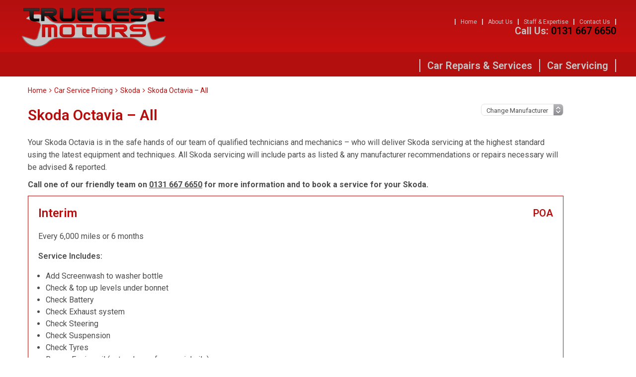

--- FILE ---
content_type: text/html; charset=UTF-8
request_url: https://truetestmotors.co.uk/car-service-prices/skoda/skoda-octavia-all/
body_size: 13805
content:
<!DOCTYPE html><html lang="en-GB" class="no-js"><head><meta charset="UTF-8"><link rel="preconnect" href="https://fonts.gstatic.com/" crossorigin /><script>WebFontConfig={google:{families:["Roboto:300italic,400italic,500italic,600italic,700italic,300,400,500,600,700"]}};if ( typeof WebFont === "object" && typeof WebFont.load === "function" ) { WebFont.load( WebFontConfig ); }</script><script data-optimized="1" src="https://truetestmotors.co.uk/wp-content/plugins/litespeed-cache/assets/js/webfontloader.min.js"></script> <meta http-equiv="X-UA-Compatible" content="IE=edge"><meta name="viewport" content="width=device-width, initial-scale=1"><link rel="profile" href="https://gmpg.org/xfn/11"><link rel="pingback" href="https://truetestmotors.co.uk/xmlrpc.php"><link rel="preload" href="https://truetestmotors.co.uk/wp-content/themes/gsuk-2.0/lib/includes/css-style-options.php?ver=1.0" as="style"><link rel="preload" href="https://gs-site-cdn.co.uk/wp-content/uploads/sites/335/2022/09/TrueTest-Motors-Logo-01.png" as="image"> <script>window.privacyPolicyUrl = 'https://truetestmotors.co.uk/wp-content/themes/gsuk-2.0/lib/assets/docs/privacy-policy.pdf';
							window.cookiePolicyUrl = 'https://truetestmotors.co.uk/wp-content/themes/gsuk-2.0/lib/assets/docs/cookies-policy.pdf';</script> <script>const GSO_SITE_URL = 'https://truetestmotors.co.uk';
		const PATH = 'car-service-prices/skoda/skoda-octavia-all';</script> <title>Skoda Octavia &#8211; All &#8211; Truetest Motors Ltd</title><meta name='robots' content='max-image-preview:large' /><style>img:is([sizes="auto" i], [sizes^="auto," i]) { contain-intrinsic-size: 3000px 1500px }</style><link rel='dns-prefetch' href='//fonts.googleapis.com' /><link rel="alternate" type="application/rss+xml" title="Truetest Motors Ltd &raquo; Skoda Octavia &#8211; All Comments Feed" href="https://truetestmotors.co.uk/car-service-prices/skoda/skoda-octavia-all/feed/" /><link rel='stylesheet' id='font-awesome-css' href='https://truetestmotors.co.uk/wp-content/themes/gsuk-2.0/lib/assets/font-awesome/font-awesome.min.css?ver=6.7.4' type='text/css' media="print" onload="this.media='all'" /><link rel='stylesheet' id='dynamic-css' href='https://truetestmotors.co.uk/wp-content/themes/gsuk-2.0/lib/includes/css-style-options.php?ver=1.0' type='text/css' media='all' /><style id='classic-theme-styles-inline-css' type='text/css'>/*! This file is auto-generated */
.wp-block-button__link{color:#fff;background-color:#32373c;border-radius:9999px;box-shadow:none;text-decoration:none;padding:calc(.667em + 2px) calc(1.333em + 2px);font-size:1.125em}.wp-block-file__button{background:#32373c;color:#fff;text-decoration:none}</style><link rel='stylesheet' id='cff_carousel_css-css' href='https://truetestmotors.co.uk/wp-content/cache/autoptimize/335/css/autoptimize_single_dcdae2089a2499c0489dd03d80865880.css?ver=1.2.2' type='text/css' media="print" onload="this.media='all'" /><link rel='stylesheet' id='cff-css' href='https://truetestmotors.co.uk/wp-content/cache/autoptimize/335/css/autoptimize_single_72a2d6be3fae9d50af60cf6a0db7bb78.css?ver=999' type='text/css' media="print" onload="this.media='all'" /><link rel='stylesheet' id='brb-public-main-css-css' href='https://truetestmotors.co.uk/wp-content/cache/autoptimize/335/css/autoptimize_single_1d660267d22b1e0de71698d63b94f0c9.css?ver=1.9.2' type='text/css' media="print" onload="this.media='all'" /><style id='akismet-widget-style-inline-css' type='text/css'>.a-stats {
				--akismet-color-mid-green: #357b49;
				--akismet-color-white: #fff;
				--akismet-color-light-grey: #f6f7f7;

				max-width: 350px;
				width: auto;
			}

			.a-stats * {
				all: unset;
				box-sizing: border-box;
			}

			.a-stats strong {
				font-weight: 600;
			}

			.a-stats a.a-stats__link,
			.a-stats a.a-stats__link:visited,
			.a-stats a.a-stats__link:active {
				background: var(--akismet-color-mid-green);
				border: none;
				box-shadow: none;
				border-radius: 8px;
				color: var(--akismet-color-white);
				cursor: pointer;
				display: block;
				font-family: -apple-system, BlinkMacSystemFont, 'Segoe UI', 'Roboto', 'Oxygen-Sans', 'Ubuntu', 'Cantarell', 'Helvetica Neue', sans-serif;
				font-weight: 500;
				padding: 12px;
				text-align: center;
				text-decoration: none;
				transition: all 0.2s ease;
			}

			/* Extra specificity to deal with TwentyTwentyOne focus style */
			.widget .a-stats a.a-stats__link:focus {
				background: var(--akismet-color-mid-green);
				color: var(--akismet-color-white);
				text-decoration: none;
			}

			.a-stats a.a-stats__link:hover {
				filter: brightness(110%);
				box-shadow: 0 4px 12px rgba(0, 0, 0, 0.06), 0 0 2px rgba(0, 0, 0, 0.16);
			}

			.a-stats .count {
				color: var(--akismet-color-white);
				display: block;
				font-size: 1.5em;
				line-height: 1.4;
				padding: 0 13px;
				white-space: nowrap;
			}</style> <script type="text/javascript" src="https://truetestmotors.co.uk/wp-includes/js/jquery/jquery.min.js?ver=3.7.1" id="jquery-core-js"></script> <link rel="https://api.w.org/" href="https://truetestmotors.co.uk/wp-json/" /><link rel="EditURI" type="application/rsd+xml" title="RSD" href="https://truetestmotors.co.uk/xmlrpc.php?rsd" /><meta name="generator" content="WordPress 6.7.4" /><link rel="canonical" href="https://truetestmotors.co.uk/car-service-prices/skoda/skoda-octavia-all/" /><link rel='shortlink' href='https://truetestmotors.co.uk/?p=5052' /><link rel="alternate" title="oEmbed (JSON)" type="application/json+oembed" href="https://truetestmotors.co.uk/wp-json/oembed/1.0/embed?url=https%3A%2F%2Ftruetestmotors.co.uk%2Fcar-service-prices%2Fskoda%2Fskoda-octavia-all%2F" /><link rel="alternate" title="oEmbed (XML)" type="text/xml+oembed" href="https://truetestmotors.co.uk/wp-json/oembed/1.0/embed?url=https%3A%2F%2Ftruetestmotors.co.uk%2Fcar-service-prices%2Fskoda%2Fskoda-octavia-all%2F&#038;format=xml" />
 <script type="text/javascript">var cffsiteurl = "https://truetestmotors.co.uk/wp-content/plugins";
var cffajaxurl = "https://truetestmotors.co.uk/wp-admin/admin-ajax.php";
var cffmetatrans = "false";

var cfflinkhashtags = "true";</script> <link rel="icon" href="https://gs-site-cdn.co.uk/wp-content/uploads/sites/335/2022/09/TrueTest-Motors-favicon-01-50x50.png" sizes="32x32" /><link rel="icon" href="https://gs-site-cdn.co.uk/wp-content/uploads/sites/335/2022/09/TrueTest-Motors-favicon-01-300x300.png" sizes="192x192" /><link rel="apple-touch-icon" href="https://gs-site-cdn.co.uk/wp-content/uploads/sites/335/2022/09/TrueTest-Motors-favicon-01-300x300.png" /><meta name="msapplication-TileImage" content="https://gs-site-cdn.co.uk/wp-content/uploads/sites/335/2022/09/TrueTest-Motors-favicon-01-300x300.png" /> <script data-category="analytics">var js_golden_solution_site_id=0;try{js_golden_solution_site_id='GLD-335';var use_gs_site_id=js_golden_solution_site_id;console.log('js_golden_solution_site_id:'+js_golden_solution_site_id)}catch(err){console.log('Trying to write the js_golden_solution_site_id to a global var:'+err)}
var js_legacy_solution_site_id=0;try{js_legacy_solution_site_id='gid:493';var use_gs_site_id=js_legacy_solution_site_id
console.log('js_legacy_solution_site_id:'+js_legacy_solution_site_id)}catch(err){console.log('Trying to write the js_legacy_solution_site_id to a global var:'+err)}</script>  <script async src="https://www.googletagmanager.com/gtag/js?id=UA-17888117-1"></script> <script>window.dataLayer = window.dataLayer || [];
  function gtag(){dataLayer.push(arguments);}
  gtag('js', new Date());

  gtag('config', 'UA-17888117-1');</script> <script data-category="analytics">try{gtag('config','G-S43PNF6BNE',{'page_path':'/truetestmotors.co.uk','page_title':'Truetest Motors Ltd','anonymize_ip':!0})}catch(err){console.log('Trying to log global gs stats:'+err)}</script><link media="all" href="https://truetestmotors.co.uk/wp-content/cache/autoptimize/335/css/autoptimize_1785f72d40d0df24b6003847b80d0d79.css" rel="stylesheet"><style media="print">/**
 * All of the CSS for your public-facing functionality should be
 * included in this file.
 */</style></head><body class="car-service-prices-template-default single single-car-service-prices postid-5052 text-sm md:text-base w-screen"><div id="cookieconsent" class="fixed bottom-0 w-screen z-[9999] text-base leading-6"></div>
 <script async defer type="text/plain" data-category="analytics" src="https://www.googletagmanager.com/gtag/js?id=G-KQHF590TSX"></script> <script data-category="analytics">window.dataLayer = window.dataLayer || [];

			function gtag() {
				dataLayer.push(arguments);
			}
			gtag('js', new Date());
			gtag('config', 'G-KQHF590TSX', {
				'anonymize_ip': true
			});</script> <div id="page-wrap"><div class="wrapper"><div class="top-bar main-menu-block header-right hidden lg:block"><div class="top-bar-inner" ><div class="xl:container px-4 xl:px-0"><div class="pt-[15px] pb-2.5"><div class="grid grid-cols-12 gap-4 logo-bar h-20"><div class="logo col-span-5 flex items-center">
<a href="https://truetestmotors.co.uk/">
<img class="h-full max-h-20" data-no-lazy="1" src="https://gs-site-cdn.co.uk/wp-content/uploads/sites/335/2022/09/TrueTest-Motors-Logo-01.png" alt="">
</a></div><div class="col-span-7 flex flex-col justify-center gap-3"><nav class="top-nav"><div class="menu-top-menu-container"><ul id="menu-top-menu" class="flex justify-end"><li id="menu-item-1040" class="menu-item menu-item-type-post_type menu-item-object-page menu-item-home menu-item-1040 px-2.5 font-medium leading-none text-xs"><a href="https://truetestmotors.co.uk/">Home</a></li><li id="menu-item-1041" class="menu-item menu-item-type-post_type menu-item-object-page menu-item-1041 px-2.5 font-medium leading-none text-xs"><a href="https://truetestmotors.co.uk/about-us/">About Us</a></li><li id="menu-item-1044" class="menu-item menu-item-type-post_type menu-item-object-page menu-item-1044 px-2.5 font-medium leading-none text-xs"><a href="https://truetestmotors.co.uk/staff-expertise/">Staff &#038; Expertise</a></li><li id="menu-item-1043" class="menu-item menu-item-type-post_type menu-item-object-page menu-item-1043 px-2.5 font-medium leading-none text-xs"><a href="https://truetestmotors.co.uk/contact-us/">Contact Us</a></li></ul></div></nav><div class="call-wrap call flex gap-6 justify-end items-center">
<a href="tel:01316676650" class="mt-0.5 text-xl leading-none font-bold no-underline hidden md:block">
<span class="color-call-us-title">Call Us:</span>
0131 667 6650        </a></div></div></div></div></div></div></div><div class="top-bar scrolled-menu header-right top-0 hidden z-[10000] fixed fixed-header-wrapper h-[70px] w-full"><div class="top-bar-inner h-full"><div class="container hidden lg:block h-full"><div class="flex justify-between items-center h-full"><div class="logo">
<a href="https://truetestmotors.co.uk/">
<img class="h-full max-h-16" data-no-lazy="1" src="https://gs-site-cdn.co.uk/wp-content/uploads/sites/335/2022/09/TrueTest-Motors-Logo-01.png" alt="" >
</a></div><div><div class="call-wrap call flex justify-end items-center">
<a href="tel:01316676650" class="text-xl font-bold no-underline hidden md:block">
<span class="color-call-us-title">Call Us:</span>
0131 667 6650        </a></div></div></div></div><div class="px-4 block lg:hidden h-full"><div class="header-wrap flex justify-between items-center h-full">
<a href="https://truetestmotors.co.uk/" class="mobile-logo pr-4 inline-block">
<img class="max-h-16" data-no-lazy="1" src="https://gs-site-cdn.co.uk/wp-content/uploads/sites/335/2022/09/TrueTest-Motors-Logo-01.png" alt="">
</a><div class="flex gap-2 h-full justify-center items-center"><div class="call"><div class="call-wrap call hidden md:inline-block pr-2">
<a href="tel:01316676650" class="text-xl font-bold no-underline">
<span class="color-call-us-title">Call Us: </span>
0131 667 6650                                </a></div>
<a href="tel:01316676650" class="mobile-call w-7 h-7 text-center font-bold text-xl no-underline inline-block md:hidden">
<i class="fa fa-phone" aria-hidden="true"></i>
</a></div><div class="header">
<a href="#menu" class="fixed-bars w-7 h-7 text-center font-bold text-xl no-underline inline-block"><i class="fa fa-bars" aria-hidden="true"></i></a></div></div></div></div></div></div><div class="block main-menu-block lg:hidden fixed-header-wrapper "><div class="fixed-header-wrapper-inner"><div class="px-4"><div class="header-wrap flex justify-between items-center h-[75px]">
<a href="https://truetestmotors.co.uk/" class="mobile-logo pr-4 inline-block">
<img class="max-h-16" data-no-lazy="1" src="https://gs-site-cdn.co.uk/wp-content/uploads/sites/335/2022/09/TrueTest-Motors-Logo-01.png" alt="">
</a><div class="flex gap-2"><div class="call"><div class="call-wrap call hidden md:inline-block pr-2">
<a href="tel:01316676650" class="text-xl font-bold no-underline">
<span class="color-call-us-title">Call Us: </span>
0131 667 6650                                </a></div>
<a href="tel:01316676650" class="mobile-call w-7 h-7 text-center font-bold text-xl no-underline inline-block md:hidden">
<svg xmlns="http://www.w3.org/2000/svg" xml:space="preserve" viewBox="0 0 64 64"><path d="M41 24.8c-2.6-2.6-4.9-4.2-.3-9.9 4.7-5.8 7.7-1.4 10.2 1.2 2.9 2.9.1 13.8-10.6 24.4S18.9 53.9 15.9 50.9c-2.5-2.5-6.8-5.5-1.2-10.1 5.8-4.6 7.4-2.3 9.9.3 1.8 1.8 6.4-2 10.3-6 4.1-3.9 7.9-8.5 6.1-10.3"/></svg>                            </a></div><div class="header">
<a href="#menu" class="fixed-bars w-7 h-7 text-center font-bold text-xl no-underline inline-block">
<svg xmlns="http://www.w3.org/2000/svg" xml:space="preserve" viewBox="0 0 64 64"><path d="M14.9 47.3c-2.2 0-3.9-1.7-3.9-3.9s1.7-3.9 3.9-3.9h34.3c2.1 0 3.9 1.8 3.9 3.9s-1.8 3.9-3.9 3.9zm0-11.4c-2.2 0-3.9-1.7-3.9-3.9s1.7-3.9 3.9-3.9h34.3c2.1 0 3.9 1.8 3.9 3.9s-1.8 3.9-3.9 3.9zm0-11.5c-2.2 0-3.9-1.7-3.9-3.9s1.7-3.9 3.9-3.9h34.3c2.1 0 3.9 1.8 3.9 3.9s-1.8 3.9-3.9 3.9z"/></svg>                        </a></div></div></div><div id="menu-wrapper" class="hidden"><nav id="menu" class="menu-mobile-menu-container"><ul id="menu-mobile-menu" class=""><li id='menu-item-1111'  class="menu-item menu-item-type-post_type menu-item-object-page menu-item-home"><a  href="https://truetestmotors.co.uk/">Home</a></li><li id='menu-item-1112'  class="menu-item menu-item-type-post_type menu-item-object-page"><a  href="https://truetestmotors.co.uk/about-us/">About Us</a></li><li id='menu-item-1114'  class="menu-item menu-item-type-post_type menu-item-object-page"><a  href="https://truetestmotors.co.uk/staff-expertise/">Staff &#038; Expertise</a></li><li><span><strong>Car Repairs &#038; Services</strong> </span><ul><li id='menu-item-1351'  class="menu-item menu-item-type-post_type menu-item-object-services"><a  href="https://truetestmotors.co.uk/services/car-air-conditioning/">Car Air Conditioning</a></li><li id='menu-item-1352'  class="menu-item menu-item-type-post_type menu-item-object-services"><a  href="https://truetestmotors.co.uk/services/car-batteries/">Car Batteries</a></li><li id='menu-item-1354'  class="menu-item menu-item-type-post_type menu-item-object-services"><a  href="https://truetestmotors.co.uk/services/car-brakes/">Car Brakes</a></li><li id='menu-item-1360'  class="menu-item menu-item-type-post_type menu-item-object-services"><a  href="https://truetestmotors.co.uk/services/car-repairs/">Car Repairs</a></li><li id='menu-item-1362'  class="menu-item menu-item-type-post_type menu-item-object-services"><a  href="https://truetestmotors.co.uk/services/car-servicing/">Car Servicing</a></li><li id='menu-item-1371'  class="menu-item menu-item-type-post_type menu-item-object-services"><a  href="https://truetestmotors.co.uk/services/clutch-replacement/">Clutch Replacement</a></li><li id='menu-item-1381'  class="menu-item menu-item-type-post_type menu-item-object-services"><a  href="https://truetestmotors.co.uk/services/engine-diagnostics/">Engine Diagnostics</a></li><li id='menu-item-1391'  class="menu-item menu-item-type-post_type menu-item-object-services"><a  href="https://truetestmotors.co.uk/services/mechanical-repairs/">Mechanical Repairs</a></li><li id='menu-item-1393'  class="menu-item menu-item-type-post_type menu-item-object-services"><a  href="https://truetestmotors.co.uk/services/mot/">MOT</a></li><li id='menu-item-1401'  class="menu-item menu-item-type-post_type menu-item-object-services"><a  href="https://truetestmotors.co.uk/services/wheel-alignment/">Wheel Alignment</a></li><li id='menu-item-1402'  class="menu-item menu-item-type-post_type menu-item-object-services"><a  href="https://truetestmotors.co.uk/services/wheel-balancing/">Wheel Balancing</a></li><li id='menu-item-1095'  class="menu-item menu-item-type-post_type_archive menu-item-object-services"><a  href="https://truetestmotors.co.uk/services/">All Car Repairs &#038; Services&#8230;</a></li></ul></li><li id='menu-item-1107'  class="menu-item menu-item-type-post_type_archive menu-item-object-car-service-prices"><a  href="https://truetestmotors.co.uk/car-service-prices/">Car Servicing</a></li><li id='menu-item-1113'  class="menu-item menu-item-type-post_type menu-item-object-page"><a  href="https://truetestmotors.co.uk/contact-us/">Contact Us</a></li></ul></nav></div></div></div></div><style>.mm-navbars--bottom {
                display: none;
            }</style> <script>const loadMMenu = () => {
        if(typeof Mmenu === 'undefined') {
            setTimeout(() => {
                loadMMenu();
            }, 100);
            return;
        }

        new Mmenu("#menu", {
            offCanvas: {
                position: 'right',
            },
            navbars: [
                {
                    "position": "bottom",
                    "content": [
                                            ]
                }
               ]
        }, {
            offCanvas: {
                page: {
                    selector: "#page-wrap > .wrapper",
                },
            }
        });
    }

    if (document.readyState === 'complete') {
        loadMMenu();
    } else {
        window.addEventListener('load', loadMMenu);
    }</script> <nav class="hidden lg:block navigation nav-that-scrolls two"><div class="xl:container h-11 flex items-center justify-end px-4 xl:px-0"><div class="navigation"><ul id="menu-primary" class="flex justify-end"><li id="menu-item-1045" class="menu-item menu-item-type-post_type_archive menu-item-object-services menu-item-1045 py-2 inline-block font-bold leading-4 text-lg"><a href="https://truetestmotors.co.uk/services/" class="w-full block px-3.5 font-bold cursor-pointer py-[5px]">Car Repairs &#038; Services</a></li><li id="menu-item-2661" class="menu-item menu-item-type-post_type_archive menu-item-object-car-service-prices menu-item-2661 py-2 inline-block font-bold leading-4 text-lg"><a href="https://truetestmotors.co.uk/car-service-prices/" class="w-full block px-3.5 font-bold cursor-pointer py-[5px]">Car Servicing</a></li></ul></div></div></nav><div class="px-4 lg:container inner-page subpage car-servicing-3"><div class="w-full overflow-auto clear-both mt-4 mb-2"><div role="navigation" aria-label="Breadcrumbs" class="breadcrumb-trail breadcrumbs w-full" itemprop="breadcrumb"><ul class="trail-items" itemscope itemtype="http://schema.org/BreadcrumbList"><meta name="numberOfItems" content="4" /><meta name="itemListOrder" content="Ascending" /><li itemprop="itemListElement" itemscope itemtype="http://schema.org/ListItem" class="trail-item trail-begin"><a href="https://truetestmotors.co.uk/" rel="home" itemprop="item"><span itemprop="name">Home</span></a><meta itemprop="position" content="1" /></li><li itemprop="itemListElement" itemscope itemtype="http://schema.org/ListItem" class="trail-item"><a href="https://truetestmotors.co.uk/car-service-prices/" itemprop="item"><span itemprop="name">Car Service Pricing</span></a><meta itemprop="position" content="2" /></li><li itemprop="itemListElement" itemscope itemtype="http://schema.org/ListItem" class="trail-item"><a href="https://truetestmotors.co.uk/car-service-prices/skoda/" itemprop="item"><span itemprop="name">Skoda</span></a><meta itemprop="position" content="3" /></li><li itemprop="itemListElement" itemscope itemtype="http://schema.org/ListItem" class="trail-item trail-end"><a href="https://truetestmotors.co.uk/car-service-prices/skoda/skoda-octavia-all/" itemprop="item"><span itemprop="name">Skoda Octavia &#8211; All</span></a><meta itemprop="position" content="4" /></li></ul></div><div class="clear-both"></div></div><div class="grid gap-4 "><div class="lg:col-span-9 lg:pr-[90px]"><form class="brand-selector clearfix float-right"><div class="select-wrap">
<select name="manufacturerselect" id="manufacturerselect" onchange="if(this.value) window.location.href=this.value"><option value="">Change Manufacturer</option><option value="https://truetestmotors.co.uk/car-service-prices/alfa-romeo/">Alfa Romeo</option><option value="https://truetestmotors.co.uk/car-service-prices/aston-martin/">Aston Martin</option><option value="https://truetestmotors.co.uk/car-service-prices/audi/">Audi</option><option value="https://truetestmotors.co.uk/car-service-prices/bmw/">BMW</option><option value="https://truetestmotors.co.uk/car-service-prices/chevrolet/">Chevrolet</option><option value="https://truetestmotors.co.uk/car-service-prices/chrysler/">Chrysler</option><option value="https://truetestmotors.co.uk/car-service-prices/citroen/">Citroen</option><option value="https://truetestmotors.co.uk/car-service-prices/dacia/">Dacia</option><option value="https://truetestmotors.co.uk/car-service-prices/daewoo/">Daewoo</option><option value="https://truetestmotors.co.uk/car-service-prices/daihatsu/">Daihatsu</option><option value="https://truetestmotors.co.uk/car-service-prices/ds-automobiles/">DS</option><option value="https://truetestmotors.co.uk/car-service-prices/fiat/">Fiat</option><option value="https://truetestmotors.co.uk/car-service-prices/ford/">Ford</option><option value="https://truetestmotors.co.uk/car-service-prices/honda/">Honda</option><option value="https://truetestmotors.co.uk/car-service-prices/hyundai/">Hyundai</option><option value="https://truetestmotors.co.uk/car-service-prices/isuzu/">Isuzu</option><option value="https://truetestmotors.co.uk/car-service-prices/jaguar/">Jaguar</option><option value="https://truetestmotors.co.uk/car-service-prices/jeep/">Jeep</option><option value="https://truetestmotors.co.uk/car-service-prices/kia/">Kia</option><option value="https://truetestmotors.co.uk/car-service-prices/land-rover/">Land Rover</option><option value="https://truetestmotors.co.uk/car-service-prices/lexus/">Lexus</option><option value="https://truetestmotors.co.uk/car-service-prices/lotus/">Lotus</option><option value="https://truetestmotors.co.uk/car-service-prices/mazda/">Mazda</option><option value="https://truetestmotors.co.uk/car-service-prices/mercedes/">Mercedes</option><option value="https://truetestmotors.co.uk/car-service-prices/mg/">MG</option><option value="https://truetestmotors.co.uk/car-service-prices/mini/">Mini</option><option value="https://truetestmotors.co.uk/car-service-prices/mitsubishi/">Mitsubishi</option><option value="https://truetestmotors.co.uk/car-service-prices/nissan/">Nissan</option><option value="https://truetestmotors.co.uk/car-service-prices/peugeot/">Peugeot</option><option value="https://truetestmotors.co.uk/car-service-prices/porsche/">Porsche</option><option value="https://truetestmotors.co.uk/car-service-prices/proton/">Proton</option><option value="https://truetestmotors.co.uk/car-service-prices/range-rover/">Range Rover</option><option value="https://truetestmotors.co.uk/car-service-prices/renault/">Renault</option><option value="https://truetestmotors.co.uk/car-service-prices/rover/">Rover</option><option value="https://truetestmotors.co.uk/car-service-prices/saab/">Saab</option><option value="https://truetestmotors.co.uk/car-service-prices/seat/">Seat</option><option value="https://truetestmotors.co.uk/car-service-prices/skoda/">Skoda</option><option value="https://truetestmotors.co.uk/car-service-prices/smart-car/">Smart Car</option><option value="https://truetestmotors.co.uk/car-service-prices/ssangyong/">Ssangyong</option><option value="https://truetestmotors.co.uk/car-service-prices/subaru/">Subaru</option><option value="https://truetestmotors.co.uk/car-service-prices/suzuki/">Suzuki</option><option value="https://truetestmotors.co.uk/car-service-prices/toyota/">Toyota</option><option value="https://truetestmotors.co.uk/car-service-prices/vauxhall/">Vauxhall</option><option value="https://truetestmotors.co.uk/car-service-prices/volvo/">Volvo</option><option value="https://truetestmotors.co.uk/car-service-prices/vw/">VW</option>
</select></div></form><h1 class="heading pt-3 pb-6">Skoda Octavia &#8211; All</h1><div class="text csp-text"><p>Your Skoda Octavia is in the safe hands of our team of qualified technicians and mechanics &#8211; who will deliver Skoda servicing at the highest standard using the latest equipment and techniques. All Skoda servicing will include parts as listed &amp; any manufacturer recommendations or repairs necessary will be advised &amp; reported.</p><p><strong>Call one of our friendly team on <a href="tel:0131 667 6650">0131 667 6650</a> for more information and to book a service for your Skoda.</strong></p></div><div class="service-level p-5 mb-5"><div class="flex justify-between"><div class="service-level-title"><p class="text-xl font-bold">Interim</p></div><div class="service-level-price text-xl font-bold">
POA</div></div><div class="service-level-content"><p><p>Every 6,000 miles or 6 months</p></p><h3 class="font-bold">Service Includes:</h3><ul class="features"><li>Add Screenwash to washer bottle</li><li>Check & top up levels under bonnet</li><li>Check Battery</li><li>Check Exhaust system</li><li>Check Steering</li><li>Check Suspension</li><li>Check Tyres</li><li>Renew Engine oil (extra charge for special oils)</li><li>Renew Engine oil filter</li><li>Report any faults found & any recommendations</li><li>Stamp Service Book</li></ul></div></div><div class="service-level p-5 mb-5"><div class="flex justify-between"><div class="service-level-title"><p class="text-xl font-bold">Full</p></div><div class="service-level-price text-xl font-bold">
POA</div></div><div class="service-level-content"><p><p>Every 10,000 miles or 12 months</p></p><h3 class="font-bold">Service Includes:</h3><ul class="features"><li>Add Screenwash to washer bottle</li><li>Check & Top up levels under the bonnet</li><li>Renew Air filter</li><li>Renew Engine oil (extra charge for special oils)</li><li>Renew Engine oil filter</li><li>Following manufactures schedule and advice:</li><li>Check Fuel filter history *</li><li>Check Spark Plugs history *</li><li>Check Antifreeze condition *</li><li>Check Timing Belt history *</li><li>Check Pollen filter history *</li><li>Check Brake fluid condition *</li><li>Check Battery & Charging system</li><li>Check Brakes-remove wheels & report condition</li><li>Check steering</li><li>Check suspension</li><li>Check tyres</li><li>Report any faults found & any recommendations</li><li>Stamp Service Book</li></ul></div></div><h3 class="subtitle text-2xl pt-4 pb-2.5 !m-0">Your Skoda Warranty</h3><div class="csp-text"><p>For cars still within their warranty period, we recommend opting for our Skoda-specific service, which will protect your warranty. We only use approved parts and follow the Skoda service schedule, so you can rest assured that your car or van is getting the best care possible.</p><p><strong>To find out more about Skoda servicing at TrueTest Motors, call us on <a href="tel:0131 667 6650">0131 667 6650</a> or contact us <a href="https://truetestmotors.co.uk/contact-us/">here</a>. We&#8217;ll be delighted to chat about your vehicle&#8217;s specific requirements and advise on the best servicing option for you.</strong></p></div></div></div></div><div class="px-4 xl:px-0 xl:container subpage inner-page"><div class="mt-4 md:mt-8 module section "><div class="section-inner p-4 lg:p-8"><div class="find-us find-us-wrapper grid gap-4 grid-cols-1 0"><div class="flex flex-col gap-4 sm:grid grid-cols-2 lg:grid-cols-3"><h3 class="col-span-2 lg:col-span-3 text-2xl font-bold !mb-1 !lg:mb-2">Our Location</h3><div class="location">
<address class="not-italic"><h4 class="text-xl !mt-0 !mb-1 !lg:mb-2">Find Us</h4><div itemscope="" itemtype="http://schema.org/PostalAddress"><p>
<span itemprop="streetAddress">3A St Albans Road</span><br>									<span itemprop="streetAddress">Newington</span><br>									<span itemprop="addressLocality">Edinburgh</span><br />									<span itemprop="addressRegion">Midlothian</span><br />									<span itemprop="postalCode">EH9 2PA</span><br>																		<a class="no-underline" href="tel:01316676650" class="number"> 0131 667 6650</a></p></div>
<a class="btn mt-2" href="https://goo.gl/maps/cKjYCcv539avgcqBA" target="_blank">Get Directions &raquo;</a>
</address></div><div class="map">
<iframe class="w-full" height="260" style="border:0" loading="lazy" allowfullscreen src="https://www.google.com/maps/embed/v1/place?key=AIzaSyAYc_SFnxuqLLHfBzt0ud9335BCXYmA5zY&q=Truetest+Motors+Ltd+3A+St+Albans+Road+Newington+Edinburgh+Midlothian+EH9+2PA">
</iframe></div><div class="opening-hours col-span-2 lg:col-span-1 md:pl-2 lg:pl-20"><h4 class="text-xl !mb-1 !lg:mb-2 !mt-0 lg:text-right">
Opening Times</h4><table class="w-full timetable"><tbody><tr><th class="text-left py-0.5">
Monday</th><td class="text-right py-0.5">
09:00 - 17:00<meta itemprop="openingHours" content="Mo 09:00-17:00" /></td></tr><tr><th class="text-left py-0.5">
Tuesday</th><td class="text-right py-0.5">
09:00 - 17:00<meta itemprop="openingHours" content="Tu 09:00-17:00" /></td></tr><tr><th class="text-left py-0.5">
Wednesday</th><td class="text-right py-0.5">
09:00 - 17:00<meta itemprop="openingHours" content="We 09:00-17:00" /></td></tr><tr><th class="text-left py-0.5">
Thursday</th><td class="text-right py-0.5">
09:00 - 17:00<meta itemprop="openingHours" content="Th 09:00-17:00" /></td></tr><tr><th class="text-left py-0.5">
Friday</th><td class="text-right py-0.5">
09:00 - 17:00<meta itemprop="openingHours" content="Fr 09:00-17:00" /></td></tr><tr><th class="text-left py-0.5">
Saturday</th><td class="text-right py-0.5">
Closed</td></tr><tr><th class="text-left py-0.5">
Sunday</th><td class="text-right py-0.5">
Closed</td></tr></tbody></table></div></div></div></div></div></div><div class="sponsor-wrapper mt-4 md:mt-8 overflow-hidden h-[75px]"><div class="px-4 py-4 xl:px-0 xl:container"><div class="sponsor sponsor-glider overflow-hidden flex gap-4"><div><div class="flex justify-center h-full items-center">
<noscript><img class="pr-4" style="max-height:50px;max-width: 150px" src="https://gs-site-cdn.co.uk/wp-content/uploads/sites/335/2021/05/AA-Logo-Strip-50x50.jpg" alt="" /></noscript><img class="lazyload pr-4" style="max-height:50px;max-width: 150px" src='data:image/svg+xml,%3Csvg%20xmlns=%22http://www.w3.org/2000/svg%22%20viewBox=%220%200%20210%20140%22%3E%3C/svg%3E' data-src="https://gs-site-cdn.co.uk/wp-content/uploads/sites/335/2021/05/AA-Logo-Strip-50x50.jpg" alt="" /></div></div><div><div class="flex justify-center h-full items-center">
<noscript><img class="pr-4" style="max-height:50px;max-width: 150px" src="https://gs-site-cdn.co.uk/wp-content/uploads/sites/335/2021/05/Driver-Vehicle-Standards-Agency-Logo-T-Strip-73x50.png" alt="" /></noscript><img class="lazyload pr-4" style="max-height:50px;max-width: 150px" src='data:image/svg+xml,%3Csvg%20xmlns=%22http://www.w3.org/2000/svg%22%20viewBox=%220%200%20210%20140%22%3E%3C/svg%3E' data-src="https://gs-site-cdn.co.uk/wp-content/uploads/sites/335/2021/05/Driver-Vehicle-Standards-Agency-Logo-T-Strip-73x50.png" alt="" /></div></div><div><div class="flex justify-center h-full items-center">
<noscript><img class="pr-4" style="max-height:50px;max-width: 150px" src="https://gs-site-cdn.co.uk/wp-content/uploads/sites/335/2021/05/Good-Garage-Scheme-Logo-T-Strip-169x50.png" alt="" /></noscript><img class="lazyload pr-4" style="max-height:50px;max-width: 150px" src='data:image/svg+xml,%3Csvg%20xmlns=%22http://www.w3.org/2000/svg%22%20viewBox=%220%200%20210%20140%22%3E%3C/svg%3E' data-src="https://gs-site-cdn.co.uk/wp-content/uploads/sites/335/2021/05/Good-Garage-Scheme-Logo-T-Strip-169x50.png" alt="" /></div></div><div><div class="flex justify-center h-full items-center">
<noscript><img class="pr-4" style="max-height:50px;max-width: 150px" src="https://gs-site-cdn.co.uk/wp-content/uploads/sites/335/2021/05/RAC-Logo-T-Strip-115x50.png" alt="" /></noscript><img class="lazyload pr-4" style="max-height:50px;max-width: 150px" src='data:image/svg+xml,%3Csvg%20xmlns=%22http://www.w3.org/2000/svg%22%20viewBox=%220%200%20210%20140%22%3E%3C/svg%3E' data-src="https://gs-site-cdn.co.uk/wp-content/uploads/sites/335/2021/05/RAC-Logo-T-Strip-115x50.png" alt="" /></div></div><div><div class="flex justify-center h-full items-center">
<noscript><img class="pr-4" style="max-height:50px;max-width: 150px" src="https://gs-site-cdn.co.uk/wp-content/uploads/sites/335/2021/05/SMTA-Logo-T-Strip-191x50.png" alt="" /></noscript><img class="lazyload pr-4" style="max-height:50px;max-width: 150px" src='data:image/svg+xml,%3Csvg%20xmlns=%22http://www.w3.org/2000/svg%22%20viewBox=%220%200%20210%20140%22%3E%3C/svg%3E' data-src="https://gs-site-cdn.co.uk/wp-content/uploads/sites/335/2021/05/SMTA-Logo-T-Strip-191x50.png" alt="" /></div></div></div></div></div><div class="footer-wrapper"><div class="footer-wrapper-inner"><div class="px-4 xl:px-0 xl:container"><div class="footer py-6 grid lg:grid-cols-4 md:grid-cols-2 grid-cols-1"><div class="links"><div class="footer-menu-wrap"><div id="nav_menu-2" class="widget widget_nav_menu"><h5 class="text-xl mb-4 font-bold">Useful Links</h5><div class="menu-useful-links-container"><ul id="menu-useful-links" class="menu"><li id="menu-item-1672" class="menu-item menu-item-type-post_type menu-item-object-page menu-item-home menu-item-1672"><a href="https://truetestmotors.co.uk/">Home</a></li><li id="menu-item-51" class="menu-item menu-item-type-post_type menu-item-object-page menu-item-51"><a href="https://truetestmotors.co.uk/about-us/">About Us</a></li><li id="menu-item-54" class="menu-item menu-item-type-post_type menu-item-object-page menu-item-54"><a href="https://truetestmotors.co.uk/staff-expertise/">Staff &#038; Expertise</a></li><li id="menu-item-53" class="menu-item menu-item-type-post_type menu-item-object-page menu-item-53"><a href="https://truetestmotors.co.uk/contact-us/">Contact Us</a></li></ul></div></div><ul class="menu terms-menu"><li class="menu-item"><a href="https://truetestmotors.co.uk/wp-content/themes/gsuk-2.0/lib/assets/docs/privacy-policy.pdf" target="_blank">Privacy Policy</a></li><li class="menu-item"><a href="https://truetestmotors.co.uk/wp-content/themes/gsuk-2.0/lib/assets/docs/cookies-policy.pdf" target="_blank">Cookie Policy</a></li></ul></div></div><div class="repairs col-span-2"><div class="footer-menu-wrap"><div id="nav_menu-4" class="widget widget_nav_menu"><h5 class="text-xl mb-4 font-bold">Car Repairs &#038; Services</h5><div class="menu-car-repairs-services-container"><ul id="menu-car-repairs-services" class="menu"><li id="menu-item-3018" class="menu-item menu-item-type-post_type menu-item-object-services menu-item-3018"><a href="https://truetestmotors.co.uk/services/cambelts/">Cambelts</a></li><li id="menu-item-3020" class="menu-item menu-item-type-post_type menu-item-object-services menu-item-3020"><a href="https://truetestmotors.co.uk/services/car-air-conditioning/">Car Air Conditioning</a></li><li id="menu-item-3021" class="menu-item menu-item-type-post_type menu-item-object-services menu-item-3021"><a href="https://truetestmotors.co.uk/services/car-batteries/">Car Batteries</a></li><li id="menu-item-3023" class="menu-item menu-item-type-post_type menu-item-object-services menu-item-3023"><a href="https://truetestmotors.co.uk/services/car-brakes/">Car Brakes</a></li><li id="menu-item-3025" class="menu-item menu-item-type-post_type menu-item-object-services menu-item-3025"><a href="https://truetestmotors.co.uk/services/car-collection-delivery/">Car Collection &#038; Delivery</a></li><li id="menu-item-3026" class="menu-item menu-item-type-post_type menu-item-object-services menu-item-3026"><a href="https://truetestmotors.co.uk/services/car-exhausts/">Car Exhausts</a></li><li id="menu-item-3030" class="menu-item menu-item-type-post_type menu-item-object-services menu-item-3030"><a href="https://truetestmotors.co.uk/services/car-repairs/">Car Repairs</a></li><li id="menu-item-3031" class="menu-item menu-item-type-post_type menu-item-object-services menu-item-3031"><a href="https://truetestmotors.co.uk/services/car-safety-checks/">Car Safety Checks</a></li><li id="menu-item-3032" class="menu-item menu-item-type-post_type menu-item-object-services menu-item-3032"><a href="https://truetestmotors.co.uk/services/car-servicing/">Car Servicing</a></li><li id="menu-item-3033" class="menu-item menu-item-type-post_type menu-item-object-services menu-item-3033"><a href="https://truetestmotors.co.uk/services/car-tyres/">Car Tyres</a></li><li id="menu-item-3034" class="menu-item menu-item-type-post_type menu-item-object-services menu-item-3034"><a href="https://truetestmotors.co.uk/services/car-valeting/">Car Valeting</a></li><li id="menu-item-3038" class="menu-item menu-item-type-post_type menu-item-object-services menu-item-3038"><a href="https://truetestmotors.co.uk/services/cheap-car-tyres/">Cheap Car Tyres</a></li><li id="menu-item-3041" class="menu-item menu-item-type-post_type menu-item-object-services menu-item-3041"><a href="https://truetestmotors.co.uk/services/classic-car-service/">Classic Car Service</a></li><li id="menu-item-3042" class="menu-item menu-item-type-post_type menu-item-object-services menu-item-3042"><a href="https://truetestmotors.co.uk/services/clutch-replacement/">Clutch Replacement</a></li><li id="menu-item-3044" class="menu-item menu-item-type-post_type menu-item-object-services menu-item-3044"><a href="https://truetestmotors.co.uk/services/courtesy-car/">Courtesy Car</a></li><li id="menu-item-3047" class="menu-item menu-item-type-post_type menu-item-object-services menu-item-3047"><a href="https://truetestmotors.co.uk/services/diesel-particulate-filter-cleaning/">Diesel Particulate Filter Cleaning</a></li><li id="menu-item-3052" class="menu-item menu-item-type-post_type menu-item-object-services menu-item-3052"><a href="https://truetestmotors.co.uk/services/engine-diagnostics/">Engine Diagnostics</a></li><li id="menu-item-3053" class="menu-item menu-item-type-post_type menu-item-object-services menu-item-3053"><a href="https://truetestmotors.co.uk/services/engine-management/">Engine Management</a></li><li id="menu-item-3056" class="menu-item menu-item-type-post_type menu-item-object-services menu-item-3056"><a href="https://truetestmotors.co.uk/services/fleet-maintenance/">Fleet Maintenance</a></li><li id="menu-item-3057" class="menu-item menu-item-type-post_type menu-item-object-services menu-item-3057"><a href="https://truetestmotors.co.uk/services/fuel-contamination-drain-off/">Fuel Contamination Drain-Off</a></li><li id="menu-item-3028" class="menu-item menu-item-type-post_type menu-item-object-services menu-item-3028"><a href="https://truetestmotors.co.uk/services/gearbox-repairs/">Gearbox Repairs</a></li><li id="menu-item-3064" class="menu-item menu-item-type-post_type menu-item-object-services menu-item-3064"><a href="https://truetestmotors.co.uk/services/mechanical-repairs/">Mechanical Repairs</a></li><li id="menu-item-3066" class="menu-item menu-item-type-post_type menu-item-object-services menu-item-3066"><a href="https://truetestmotors.co.uk/services/mot/">MOT</a></li><li id="menu-item-3070" class="menu-item menu-item-type-post_type menu-item-object-services menu-item-3070"><a href="https://truetestmotors.co.uk/services/motorhome-mot-repairs/">Motorhome MOT &#038; Repairs</a></li><li id="menu-item-3073" class="menu-item menu-item-type-post_type menu-item-object-services menu-item-3073"><a href="https://truetestmotors.co.uk/services/suspension/">Suspension</a></li><li id="menu-item-3036" class="menu-item menu-item-type-post_type menu-item-object-services menu-item-3036"><a href="https://truetestmotors.co.uk/services/vehicle-welding/">Vehicle Welding</a></li><li id="menu-item-3080" class="menu-item menu-item-type-post_type menu-item-object-services menu-item-3080"><a href="https://truetestmotors.co.uk/services/wheel-alignment/">Wheel Alignment</a></li><li id="menu-item-3081" class="menu-item menu-item-type-post_type menu-item-object-services menu-item-3081"><a href="https://truetestmotors.co.uk/services/wheel-balancing/">Wheel Balancing</a></li><li id="menu-item-1014" class="menu-item menu-item-type-post_type_archive menu-item-object-services menu-item-1014"><a href="https://truetestmotors.co.uk/services/">All Car Repairs &#038; Services&#8230;</a></li></ul></div></div></div></div><div class="servicing"><div class="footer-menu-wrap"><div id="nav_menu-3" class="widget widget_nav_menu"><h5 class="text-xl mb-4 font-bold">Car Servicing</h5><div class="menu-car-servicing-container"><ul id="menu-car-servicing" class="menu"><li id="menu-item-5328" class="menu-item menu-item-type-post_type menu-item-object-car-service-prices menu-item-5328"><a href="https://truetestmotors.co.uk/car-service-prices/audi/">Audi</a></li><li id="menu-item-5329" class="menu-item menu-item-type-post_type menu-item-object-car-service-prices menu-item-5329"><a href="https://truetestmotors.co.uk/car-service-prices/bmw/">BMW</a></li><li id="menu-item-5330" class="menu-item menu-item-type-post_type menu-item-object-car-service-prices menu-item-5330"><a href="https://truetestmotors.co.uk/car-service-prices/ford/">Ford</a></li><li id="menu-item-5331" class="menu-item menu-item-type-post_type menu-item-object-car-service-prices menu-item-5331"><a href="https://truetestmotors.co.uk/car-service-prices/mercedes/">Mercedes</a></li><li id="menu-item-5333" class="menu-item menu-item-type-post_type menu-item-object-car-service-prices menu-item-5333"><a href="https://truetestmotors.co.uk/car-service-prices/vauxhall/">Vauxhall</a></li><li id="menu-item-5332" class="menu-item menu-item-type-post_type menu-item-object-car-service-prices menu-item-5332"><a href="https://truetestmotors.co.uk/car-service-prices/vw/">VW</a></li><li id="menu-item-1031" class="menu-item menu-item-type-post_type_archive menu-item-object-car-service-prices menu-item-1031"><a href="https://truetestmotors.co.uk/car-service-prices/">All Manufacturers&#8230;</a></li></ul></div></div></div><div class="master-card w-full flex gap-1 overflow-hidden flex-wrap pt-6 lg:mt-0">
<noscript><img   src="https://gs-site-cdn.co.uk/wp-content/themes/gsuk-2.0/lib/assets/images/card.png"  alt="" style="height:37px;width:58px"></noscript><img class="lazyload" src='data:image/svg+xml,%3Csvg%20xmlns=%22http://www.w3.org/2000/svg%22%20viewBox=%220%200%20210%20140%22%3E%3C/svg%3E' data-src="https://truetestmotors.co.uk/wp-content/themes/gsuk-2.0/lib/assets/images/card.png" alt="" style="height:37px;width:58px">
<noscript><img   src="https://gs-site-cdn.co.uk/wp-content/themes/gsuk-2.0/lib/assets/images/card-2.png"  alt="" style="height:37px;width:58px"></noscript><img class="lazyload" src='data:image/svg+xml,%3Csvg%20xmlns=%22http://www.w3.org/2000/svg%22%20viewBox=%220%200%20210%20140%22%3E%3C/svg%3E' data-src="https://truetestmotors.co.uk/wp-content/themes/gsuk-2.0/lib/assets/images/card-2.png" alt="" style="height:37px;width:58px">
<noscript><img   src="https://gs-site-cdn.co.uk/wp-content/themes/gsuk-2.0/lib/assets/images/card-3.png"  alt="" style="height:37px;width:58px"></noscript><img class="lazyload" src='data:image/svg+xml,%3Csvg%20xmlns=%22http://www.w3.org/2000/svg%22%20viewBox=%220%200%20210%20140%22%3E%3C/svg%3E' data-src="https://truetestmotors.co.uk/wp-content/themes/gsuk-2.0/lib/assets/images/card-3.png" alt="" style="height:37px;width:58px">
<noscript><img   src="https://gs-site-cdn.co.uk/wp-content/themes/gsuk-2.0/lib/assets/images/card-4.png"  alt="" style="height:37px;width:58px"></noscript><img class="lazyload" src='data:image/svg+xml,%3Csvg%20xmlns=%22http://www.w3.org/2000/svg%22%20viewBox=%220%200%20210%20140%22%3E%3C/svg%3E' data-src="https://truetestmotors.co.uk/wp-content/themes/gsuk-2.0/lib/assets/images/card-4.png" alt="" style="height:37px;width:58px"></div></div></div></div></div></div><div class="gso py-4"><div class="px-4 xl:px-0 xl:container"><div class="grid gap-2 md:flex justify-between items-center"><div class=""><p>&copy; TrueTest Motors - 2026</p>
<button class="text-gray-200 text-xs pl-2.5" type="button" data-cc="show-preferencesModal">Update cookie settings</button></div><div class="grid md:flex justify-between items-center gap-2">
<a href="https://garage-services-online.co.uk/" target="_blank" class="gso-right-two">
<noscript><img   src="https://gs-site-cdn.co.uk/wp-content/themes/gsuk-2.0/lib/assets/svg/GSO-Footer-Logo.svg"  style="height:40px" alt="Garage Services Online" /></noscript><img class="lazyload" src='data:image/svg+xml,%3Csvg%20xmlns=%22http://www.w3.org/2000/svg%22%20viewBox=%220%200%20210%20140%22%3E%3C/svg%3E' data-src="https://truetestmotors.co.uk/wp-content/themes/gsuk-2.0/lib/assets/svg/GSO-Footer-Logo.svg" style="height:40px" alt="Garage Services Online" />
</a></div></div></div></div></div>
<noscript><style>.lazyload{display:none;}</style></noscript><script data-noptimize="1">window.lazySizesConfig=window.lazySizesConfig||{};window.lazySizesConfig.loadMode=1;</script><script async data-noptimize="1" src='https://truetestmotors.co.uk/wp-content/plugins/autoptimize/classes/external/js/lazysizes.min.js?ao_version=3.1.13'></script> <script type="application/ld+json">{"@context":"http://schema.org","@type":"AutomotiveBusiness","name":"TrueTest Motors","url":"https://truetestmotors.co.uk","telephone":"01316676650","image":"https://gs-site-cdn.co.uk/wp-content/uploads/sites/335/2022/09/TrueTest-Motors-Logo-01.png","logo":{"@type":"ImageObject","contentUrl":"https://gs-site-cdn.co.uk/wp-content/uploads/sites/335/2022/09/TrueTest-Motors-Logo-01.png"},"address":{"@type":"PostalAddress","streetAddress":"3A St Albans Road","addressLocality":"Edinburgh","addressRegion":"Midlothian","postalCode":"EH9 2PA","addressCountry":"GB"},"geo":{"@type":"GeoCoordinates","latitude":55.9318711390888125833953381516039371490478515625,"longitude":-3.178016873415958176707363236346282064914703369140625},"areaServed":{"@type":"Place","address":{"@type":"PostalAddress","addressLocality":"Edinburgh"}},"openingHoursSpecification":[{"@type":"OpeningHoursSpecification","dayOfWeek":["Monday"],"opens":"09:00","closes":"17:00"},{"@type":"OpeningHoursSpecification","dayOfWeek":["Tuesday"],"opens":"09:00","closes":"17:00"},{"@type":"OpeningHoursSpecification","dayOfWeek":["Wednesday"],"opens":"09:00","closes":"17:00"},{"@type":"OpeningHoursSpecification","dayOfWeek":["Thursday"],"opens":"09:00","closes":"17:00"},{"@type":"OpeningHoursSpecification","dayOfWeek":["Friday"],"opens":"09:00","closes":"17:00"},{"@type":"OpeningHoursSpecification","dayOfWeek":["Saturday"],"opens":"00:00","closes":"00:00"},{"@type":"OpeningHoursSpecification","dayOfWeek":["Sunday"],"opens":"00:00","closes":"00:00"}],"hasOfferCatalog":{"@type":"OfferCatalog","name":"Car Services","itemListElement":[{"@type":"Offer","itemOffered":{"@type":"Service","name":"Cambelts","url":"https://truetestmotors.co.uk/services/cambelts/","description":"Call 01316676650 for Cambelts servicing in Edinburgh and the surrounding area from TrueTest Motors."}},{"@type":"Offer","itemOffered":{"@type":"Service","name":"Car Air Conditioning","url":"https://truetestmotors.co.uk/services/car-air-conditioning/","description":"Call 01316676650 for Car Air Conditioning servicing in Edinburgh and the surrounding area from TrueTest Motors."}},{"@type":"Offer","itemOffered":{"@type":"Service","name":"Car Batteries","url":"https://truetestmotors.co.uk/services/car-batteries/","description":"Call 01316676650 for Car Batteries servicing in Edinburgh and the surrounding area from TrueTest Motors."}},{"@type":"Offer","itemOffered":{"@type":"Service","name":"Car Brakes","url":"https://truetestmotors.co.uk/services/car-brakes/","description":"Call 01316676650 for Car Brakes servicing in Edinburgh and the surrounding area from TrueTest Motors."}},{"@type":"Offer","itemOffered":{"@type":"Service","name":"Car Collection &#038; Delivery","url":"https://truetestmotors.co.uk/services/car-collection-delivery/","description":"Call 01316676650 for Car Collection &#038; Delivery servicing in Edinburgh and the surrounding area from TrueTest Motors."}},{"@type":"Offer","itemOffered":{"@type":"Service","name":"Gearbox Repairs","url":"https://truetestmotors.co.uk/services/gearbox-repairs/","description":"Call 01316676650 for Gearbox Repairs servicing in Edinburgh and the surrounding area from TrueTest Motors."}},{"@type":"Offer","itemOffered":{"@type":"Service","name":"Car Exhausts","url":"https://truetestmotors.co.uk/services/car-exhausts/","description":"Call 01316676650 for Car Exhausts servicing in Edinburgh and the surrounding area from TrueTest Motors."}},{"@type":"Offer","itemOffered":{"@type":"Service","name":"Car Repairs","url":"https://truetestmotors.co.uk/services/car-repairs/","description":"Call 01316676650 for Car Repairs servicing in Edinburgh and the surrounding area from TrueTest Motors."}},{"@type":"Offer","itemOffered":{"@type":"Service","name":"Car Safety Checks","url":"https://truetestmotors.co.uk/services/car-safety-checks/","description":"Call 01316676650 for Car Safety Checks servicing in Edinburgh and the surrounding area from TrueTest Motors."}},{"@type":"Offer","itemOffered":{"@type":"Service","name":"Car Servicing","url":"https://truetestmotors.co.uk/services/car-servicing/","description":"Call 01316676650 for Car Servicing servicing in Edinburgh and the surrounding area from TrueTest Motors."}},{"@type":"Offer","itemOffered":{"@type":"Service","name":"Car Tyres","url":"https://truetestmotors.co.uk/services/car-tyres/","description":"Call 01316676650 for Car Tyres servicing in Edinburgh and the surrounding area from TrueTest Motors."}},{"@type":"Offer","itemOffered":{"@type":"Service","name":"Car Valeting","url":"https://truetestmotors.co.uk/services/car-valeting/","description":"Call 01316676650 for Car Valeting servicing in Edinburgh and the surrounding area from TrueTest Motors."}},{"@type":"Offer","itemOffered":{"@type":"Service","name":"Vehicle Welding","url":"https://truetestmotors.co.uk/services/vehicle-welding/","description":"Call 01316676650 for Vehicle Welding servicing in Edinburgh and the surrounding area from TrueTest Motors."}},{"@type":"Offer","itemOffered":{"@type":"Service","name":"Cheap Car Tyres","url":"https://truetestmotors.co.uk/services/cheap-car-tyres/","description":"Call 01316676650 for Cheap Car Tyres servicing in Edinburgh and the surrounding area from TrueTest Motors."}},{"@type":"Offer","itemOffered":{"@type":"Service","name":"Classic Car Service","url":"https://truetestmotors.co.uk/services/classic-car-service/","description":"Call 01316676650 for Classic Car Service servicing in Edinburgh and the surrounding area from TrueTest Motors."}},{"@type":"Offer","itemOffered":{"@type":"Service","name":"Clutch Replacement","url":"https://truetestmotors.co.uk/services/clutch-replacement/","description":"Call 01316676650 for Clutch Replacement servicing in Edinburgh and the surrounding area from TrueTest Motors."}},{"@type":"Offer","itemOffered":{"@type":"Service","name":"Courtesy Car","url":"https://truetestmotors.co.uk/services/courtesy-car/","description":"Call 01316676650 for Courtesy Car servicing in Edinburgh and the surrounding area from TrueTest Motors."}},{"@type":"Offer","itemOffered":{"@type":"Service","name":"Diesel Particulate Filter Cleaning","url":"https://truetestmotors.co.uk/services/diesel-particulate-filter-cleaning/","description":"Call 01316676650 for Diesel Particulate Filter Cleaning servicing in Edinburgh and the surrounding area from TrueTest Motors."}},{"@type":"Offer","itemOffered":{"@type":"Service","name":"Engine Diagnostics","url":"https://truetestmotors.co.uk/services/engine-diagnostics/","description":"Call 01316676650 for Engine Diagnostics servicing in Edinburgh and the surrounding area from TrueTest Motors."}},{"@type":"Offer","itemOffered":{"@type":"Service","name":"Engine Management","url":"https://truetestmotors.co.uk/services/engine-management/","description":"Call 01316676650 for Engine Management servicing in Edinburgh and the surrounding area from TrueTest Motors."}},{"@type":"Offer","itemOffered":{"@type":"Service","name":"Fleet Maintenance","url":"https://truetestmotors.co.uk/services/fleet-maintenance/","description":"Call 01316676650 for Fleet Maintenance servicing in Edinburgh and the surrounding area from TrueTest Motors."}},{"@type":"Offer","itemOffered":{"@type":"Service","name":"Fuel Contamination Drain-Off","url":"https://truetestmotors.co.uk/services/fuel-contamination-drain-off/","description":"Call 01316676650 for Fuel Contamination Drain-Off servicing in Edinburgh and the surrounding area from TrueTest Motors."}},{"@type":"Offer","itemOffered":{"@type":"Service","name":"Mechanical Repairs","url":"https://truetestmotors.co.uk/services/mechanical-repairs/","description":"Call 01316676650 for Mechanical Repairs servicing in Edinburgh and the surrounding area from TrueTest Motors."}},{"@type":"Offer","itemOffered":{"@type":"Service","name":"MOT","url":"https://truetestmotors.co.uk/services/mot/","description":"Call 01316676650 for MOT servicing in Edinburgh and the surrounding area from TrueTest Motors."}},{"@type":"Offer","itemOffered":{"@type":"Service","name":"Motorhome MOT &#038; Repairs","url":"https://truetestmotors.co.uk/services/motorhome-mot-repairs/","description":"Call 01316676650 for Motorhome MOT &#038; Repairs servicing in Edinburgh and the surrounding area from TrueTest Motors."}},{"@type":"Offer","itemOffered":{"@type":"Service","name":"Suspension","url":"https://truetestmotors.co.uk/services/suspension/","description":"Call 01316676650 for Suspension servicing in Edinburgh and the surrounding area from TrueTest Motors."}},{"@type":"Offer","itemOffered":{"@type":"Service","name":"Wheel Alignment","url":"https://truetestmotors.co.uk/services/wheel-alignment/","description":"Call 01316676650 for Wheel Alignment servicing in Edinburgh and the surrounding area from TrueTest Motors."}},{"@type":"Offer","itemOffered":{"@type":"Service","name":"Wheel Balancing","url":"https://truetestmotors.co.uk/services/wheel-balancing/","description":"Call 01316676650 for Wheel Balancing servicing in Edinburgh and the surrounding area from TrueTest Motors."}}]}}</script> <link rel='stylesheet' href='https://truetestmotors.co.uk/wp-content/cache/autoptimize/335/css/autoptimize_single_90a819b334f57871b85c51cd60278a0e.css' media="print" onload="this.media='all'" /><link rel='stylesheet' href='https://truetestmotors.co.uk/wp-content/cache/autoptimize/335/css/autoptimize_single_71a44d1f57d953c8a564bf7bf4536e43.css' media="print" onload="this.media='all'" /><style>:root {
			--cc-btn-primary-color: #000000;
			--cc-bg: #4d4d4d;
			--cc-text: #e5e5e5;
			--cc-btn-primary-bg: #b30f0f;
					}</style> <script type="module" defer src="https://truetestmotors.co.uk/wp-content/themes/gsuk-2.0/lib/assets/js/iframemanager.js"></script> <script type="module" defer src="https://truetestmotors.co.uk/wp-content/themes/gsuk-2.0/lib/assets/js/cookieconsent.js"></script> <script>function whenAvailable(name,callback){window.setTimeout(function(){if(window[name]){callback(window[name])}else{whenAvailable(name,callback)}},500)}</script> </div> <script defer src="https://truetestmotors.co.uk/wp-content/cache/autoptimize/335/js/autoptimize_35734ad41c4c719f40f4e8151f36e363.js"></script><script data-no-optimize="1">!function(t,e){"object"==typeof exports&&"undefined"!=typeof module?module.exports=e():"function"==typeof define&&define.amd?define(e):(t="undefined"!=typeof globalThis?globalThis:t||self).LazyLoad=e()}(this,function(){"use strict";function e(){return(e=Object.assign||function(t){for(var e=1;e<arguments.length;e++){var n,a=arguments[e];for(n in a)Object.prototype.hasOwnProperty.call(a,n)&&(t[n]=a[n])}return t}).apply(this,arguments)}function i(t){return e({},it,t)}function o(t,e){var n,a="LazyLoad::Initialized",i=new t(e);try{n=new CustomEvent(a,{detail:{instance:i}})}catch(t){(n=document.createEvent("CustomEvent")).initCustomEvent(a,!1,!1,{instance:i})}window.dispatchEvent(n)}function l(t,e){return t.getAttribute(gt+e)}function c(t){return l(t,bt)}function s(t,e){return function(t,e,n){e=gt+e;null!==n?t.setAttribute(e,n):t.removeAttribute(e)}(t,bt,e)}function r(t){return s(t,null),0}function u(t){return null===c(t)}function d(t){return c(t)===vt}function f(t,e,n,a){t&&(void 0===a?void 0===n?t(e):t(e,n):t(e,n,a))}function _(t,e){nt?t.classList.add(e):t.className+=(t.className?" ":"")+e}function v(t,e){nt?t.classList.remove(e):t.className=t.className.replace(new RegExp("(^|\\s+)"+e+"(\\s+|$)")," ").replace(/^\s+/,"").replace(/\s+$/,"")}function g(t){return t.llTempImage}function b(t,e){!e||(e=e._observer)&&e.unobserve(t)}function p(t,e){t&&(t.loadingCount+=e)}function h(t,e){t&&(t.toLoadCount=e)}function n(t){for(var e,n=[],a=0;e=t.children[a];a+=1)"SOURCE"===e.tagName&&n.push(e);return n}function m(t,e){(t=t.parentNode)&&"PICTURE"===t.tagName&&n(t).forEach(e)}function a(t,e){n(t).forEach(e)}function E(t){return!!t[st]}function I(t){return t[st]}function y(t){return delete t[st]}function A(e,t){var n;E(e)||(n={},t.forEach(function(t){n[t]=e.getAttribute(t)}),e[st]=n)}function k(a,t){var i;E(a)&&(i=I(a),t.forEach(function(t){var e,n;e=a,(t=i[n=t])?e.setAttribute(n,t):e.removeAttribute(n)}))}function L(t,e,n){_(t,e.class_loading),s(t,ut),n&&(p(n,1),f(e.callback_loading,t,n))}function w(t,e,n){n&&t.setAttribute(e,n)}function x(t,e){w(t,ct,l(t,e.data_sizes)),w(t,rt,l(t,e.data_srcset)),w(t,ot,l(t,e.data_src))}function O(t,e,n){var a=l(t,e.data_bg_multi),i=l(t,e.data_bg_multi_hidpi);(a=at&&i?i:a)&&(t.style.backgroundImage=a,n=n,_(t=t,(e=e).class_applied),s(t,ft),n&&(e.unobserve_completed&&b(t,e),f(e.callback_applied,t,n)))}function N(t,e){!e||0<e.loadingCount||0<e.toLoadCount||f(t.callback_finish,e)}function C(t,e,n){t.addEventListener(e,n),t.llEvLisnrs[e]=n}function M(t){return!!t.llEvLisnrs}function z(t){if(M(t)){var e,n,a=t.llEvLisnrs;for(e in a){var i=a[e];n=e,i=i,t.removeEventListener(n,i)}delete t.llEvLisnrs}}function R(t,e,n){var a;delete t.llTempImage,p(n,-1),(a=n)&&--a.toLoadCount,v(t,e.class_loading),e.unobserve_completed&&b(t,n)}function T(o,r,c){var l=g(o)||o;M(l)||function(t,e,n){M(t)||(t.llEvLisnrs={});var a="VIDEO"===t.tagName?"loadeddata":"load";C(t,a,e),C(t,"error",n)}(l,function(t){var e,n,a,i;n=r,a=c,i=d(e=o),R(e,n,a),_(e,n.class_loaded),s(e,dt),f(n.callback_loaded,e,a),i||N(n,a),z(l)},function(t){var e,n,a,i;n=r,a=c,i=d(e=o),R(e,n,a),_(e,n.class_error),s(e,_t),f(n.callback_error,e,a),i||N(n,a),z(l)})}function G(t,e,n){var a,i,o,r,c;t.llTempImage=document.createElement("IMG"),T(t,e,n),E(c=t)||(c[st]={backgroundImage:c.style.backgroundImage}),o=n,r=l(a=t,(i=e).data_bg),c=l(a,i.data_bg_hidpi),(r=at&&c?c:r)&&(a.style.backgroundImage='url("'.concat(r,'")'),g(a).setAttribute(ot,r),L(a,i,o)),O(t,e,n)}function D(t,e,n){var a;T(t,e,n),a=e,e=n,(t=It[(n=t).tagName])&&(t(n,a),L(n,a,e))}function V(t,e,n){var a;a=t,(-1<yt.indexOf(a.tagName)?D:G)(t,e,n)}function F(t,e,n){var a;t.setAttribute("loading","lazy"),T(t,e,n),a=e,(e=It[(n=t).tagName])&&e(n,a),s(t,vt)}function j(t){t.removeAttribute(ot),t.removeAttribute(rt),t.removeAttribute(ct)}function P(t){m(t,function(t){k(t,Et)}),k(t,Et)}function S(t){var e;(e=At[t.tagName])?e(t):E(e=t)&&(t=I(e),e.style.backgroundImage=t.backgroundImage)}function U(t,e){var n;S(t),n=e,u(e=t)||d(e)||(v(e,n.class_entered),v(e,n.class_exited),v(e,n.class_applied),v(e,n.class_loading),v(e,n.class_loaded),v(e,n.class_error)),r(t),y(t)}function $(t,e,n,a){var i;n.cancel_on_exit&&(c(t)!==ut||"IMG"===t.tagName&&(z(t),m(i=t,function(t){j(t)}),j(i),P(t),v(t,n.class_loading),p(a,-1),r(t),f(n.callback_cancel,t,e,a)))}function q(t,e,n,a){var i,o,r=(o=t,0<=pt.indexOf(c(o)));s(t,"entered"),_(t,n.class_entered),v(t,n.class_exited),i=t,o=a,n.unobserve_entered&&b(i,o),f(n.callback_enter,t,e,a),r||V(t,n,a)}function H(t){return t.use_native&&"loading"in HTMLImageElement.prototype}function B(t,i,o){t.forEach(function(t){return(a=t).isIntersecting||0<a.intersectionRatio?q(t.target,t,i,o):(e=t.target,n=t,a=i,t=o,void(u(e)||(_(e,a.class_exited),$(e,n,a,t),f(a.callback_exit,e,n,t))));var e,n,a})}function J(e,n){var t;et&&!H(e)&&(n._observer=new IntersectionObserver(function(t){B(t,e,n)},{root:(t=e).container===document?null:t.container,rootMargin:t.thresholds||t.threshold+"px"}))}function K(t){return Array.prototype.slice.call(t)}function Q(t){return t.container.querySelectorAll(t.elements_selector)}function W(t){return c(t)===_t}function X(t,e){return e=t||Q(e),K(e).filter(u)}function Y(e,t){var n;(n=Q(e),K(n).filter(W)).forEach(function(t){v(t,e.class_error),r(t)}),t.update()}function t(t,e){var n,a,t=i(t);this._settings=t,this.loadingCount=0,J(t,this),n=t,a=this,Z&&window.addEventListener("online",function(){Y(n,a)}),this.update(e)}var Z="undefined"!=typeof window,tt=Z&&!("onscroll"in window)||"undefined"!=typeof navigator&&/(gle|ing|ro)bot|crawl|spider/i.test(navigator.userAgent),et=Z&&"IntersectionObserver"in window,nt=Z&&"classList"in document.createElement("p"),at=Z&&1<window.devicePixelRatio,it={elements_selector:".lazy",container:tt||Z?document:null,threshold:300,thresholds:null,data_src:"src",data_srcset:"srcset",data_sizes:"sizes",data_bg:"bg",data_bg_hidpi:"bg-hidpi",data_bg_multi:"bg-multi",data_bg_multi_hidpi:"bg-multi-hidpi",data_poster:"poster",class_applied:"applied",class_loading:"litespeed-loading",class_loaded:"litespeed-loaded",class_error:"error",class_entered:"entered",class_exited:"exited",unobserve_completed:!0,unobserve_entered:!1,cancel_on_exit:!0,callback_enter:null,callback_exit:null,callback_applied:null,callback_loading:null,callback_loaded:null,callback_error:null,callback_finish:null,callback_cancel:null,use_native:!1},ot="src",rt="srcset",ct="sizes",lt="poster",st="llOriginalAttrs",ut="loading",dt="loaded",ft="applied",_t="error",vt="native",gt="data-",bt="ll-status",pt=[ut,dt,ft,_t],ht=[ot],mt=[ot,lt],Et=[ot,rt,ct],It={IMG:function(t,e){m(t,function(t){A(t,Et),x(t,e)}),A(t,Et),x(t,e)},IFRAME:function(t,e){A(t,ht),w(t,ot,l(t,e.data_src))},VIDEO:function(t,e){a(t,function(t){A(t,ht),w(t,ot,l(t,e.data_src))}),A(t,mt),w(t,lt,l(t,e.data_poster)),w(t,ot,l(t,e.data_src)),t.load()}},yt=["IMG","IFRAME","VIDEO"],At={IMG:P,IFRAME:function(t){k(t,ht)},VIDEO:function(t){a(t,function(t){k(t,ht)}),k(t,mt),t.load()}},kt=["IMG","IFRAME","VIDEO"];return t.prototype={update:function(t){var e,n,a,i=this._settings,o=X(t,i);{if(h(this,o.length),!tt&&et)return H(i)?(e=i,n=this,o.forEach(function(t){-1!==kt.indexOf(t.tagName)&&F(t,e,n)}),void h(n,0)):(t=this._observer,i=o,t.disconnect(),a=t,void i.forEach(function(t){a.observe(t)}));this.loadAll(o)}},destroy:function(){this._observer&&this._observer.disconnect(),Q(this._settings).forEach(function(t){y(t)}),delete this._observer,delete this._settings,delete this.loadingCount,delete this.toLoadCount},loadAll:function(t){var e=this,n=this._settings;X(t,n).forEach(function(t){b(t,e),V(t,n,e)})},restoreAll:function(){var e=this._settings;Q(e).forEach(function(t){U(t,e)})}},t.load=function(t,e){e=i(e);V(t,e)},t.resetStatus=function(t){r(t)},Z&&function(t,e){if(e)if(e.length)for(var n,a=0;n=e[a];a+=1)o(t,n);else o(t,e)}(t,window.lazyLoadOptions),t});!function(e,t){"use strict";function a(){t.body.classList.add("litespeed_lazyloaded")}function n(){console.log("[LiteSpeed] Start Lazy Load Images"),d=new LazyLoad({elements_selector:"[data-lazyloaded]",callback_finish:a}),o=function(){d.update()},e.MutationObserver&&new MutationObserver(o).observe(t.documentElement,{childList:!0,subtree:!0,attributes:!0})}var d,o;e.addEventListener?e.addEventListener("load",n,!1):e.attachEvent("onload",n)}(window,document);</script><script defer src="https://static.cloudflareinsights.com/beacon.min.js/vcd15cbe7772f49c399c6a5babf22c1241717689176015" integrity="sha512-ZpsOmlRQV6y907TI0dKBHq9Md29nnaEIPlkf84rnaERnq6zvWvPUqr2ft8M1aS28oN72PdrCzSjY4U6VaAw1EQ==" data-cf-beacon='{"version":"2024.11.0","token":"9594c086bf404c21907f58c258fe97c9","r":1,"server_timing":{"name":{"cfCacheStatus":true,"cfEdge":true,"cfExtPri":true,"cfL4":true,"cfOrigin":true,"cfSpeedBrain":true},"location_startswith":null}}' crossorigin="anonymous"></script>
</body></html>
<!-- Page optimized by LiteSpeed Cache @2026-01-27 01:45:56 -->

<!-- Page cached by LiteSpeed Cache 7.1 on 2026-01-27 01:45:56 -->